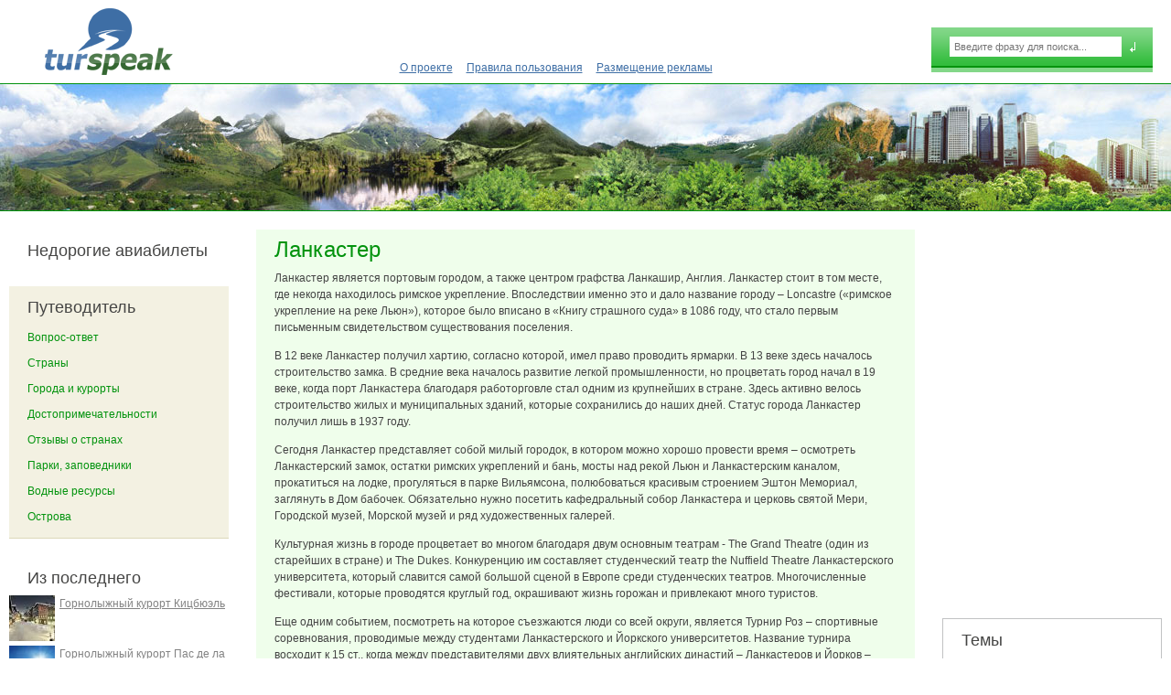

--- FILE ---
content_type: text/html; charset=utf-8
request_url: http://www.turspeak.ru/lancaster
body_size: 8013
content:
<!DOCTYPE html PUBLIC "-//W3C//DTD XHTML+RDFa 1.0//EN"
  "http://www.w3.org/MarkUp/DTD/xhtml-rdfa-1.dtd">
<html xmlns="http://www.w3.org/1999/xhtml" xml:lang="ru" version="XHTML+RDFa 1.0" dir="ltr">

<head profile="http://www.w3.org/1999/xhtml/vocab">
  <meta http-equiv="Content-Type" content="text/html; charset=utf-8" />
<link rel="shortcut icon" href="http://www.turspeak.ru/sites/all/themes/turspeak/favicon.ico" type="image/vnd.microsoft.icon" />
<link rel="alternate" type="application/rss+xml" title="turspeak.ru - Все комментарии" href="http://www.turspeak.ru/crss" />
<meta name="description" content="Ланкастер является портовым городом, а также центром графства Ланкашир, Англия. Ланкастер стоит в том месте, где некогда находилось римское укрепление. Впоследствии именно это и дало название городу – Loncastre («римское укрепление на реке Льюн»), которое было вписано в «Книгу страшного суда» в 1086 году, что стало первым письменным свидетельством существования поселения." />
<meta name="generator" content="Drupal 7 (https://www.drupal.org)" />
<link rel="canonical" href="http://www.turspeak.ru/lancaster" />
<link rel="shortlink" href="http://www.turspeak.ru/node/8942" />
  <title>Ланкастер</title>
  <style type="text/css" media="all">
@import url("http://www.turspeak.ru/modules/system/system.base.css?pf5bq0");
@import url("http://www.turspeak.ru/modules/system/system.menus.css?pf5bq0");
@import url("http://www.turspeak.ru/modules/system/system.messages.css?pf5bq0");
@import url("http://www.turspeak.ru/modules/system/system.theme.css?pf5bq0");
</style>
<style type="text/css" media="screen">
@import url("http://www.turspeak.ru/sites/all/libraries/shadowbox/shadowbox.css?pf5bq0");
</style>
<style type="text/css" media="print">
<!--/*--><![CDATA[/*><!--*/
#sb-container{position:relative;}#sb-overlay{display:none;}#sb-wrapper{position:relative;top:0;left:0;}#sb-loading{display:none;}

/*]]>*/-->
</style>
<style type="text/css" media="all">
@import url("http://www.turspeak.ru/modules/comment/comment.css?pf5bq0");
@import url("http://www.turspeak.ru/sites/all/modules/date/date_api/date.css?pf5bq0");
@import url("http://www.turspeak.ru/sites/all/modules/date/date_popup/themes/datepicker.1.7.css?pf5bq0");
@import url("http://www.turspeak.ru/modules/field/theme/field.css?pf5bq0");
@import url("http://www.turspeak.ru/modules/node/node.css?pf5bq0");
@import url("http://www.turspeak.ru/modules/search/search.css?pf5bq0");
@import url("http://www.turspeak.ru/modules/user/user.css?pf5bq0");
@import url("http://www.turspeak.ru/sites/all/modules/views/css/views.css?pf5bq0");
@import url("http://www.turspeak.ru/sites/all/modules/comment_notify/comment_notify.css?pf5bq0");
@import url("http://www.turspeak.ru/sites/all/modules/ckeditor/css/ckeditor.css?pf5bq0");
</style>
<style type="text/css" media="all">
@import url("http://www.turspeak.ru/sites/all/modules/better_messages/better_messages_admin.css?pf5bq0");
@import url("http://www.turspeak.ru/sites/all/modules/better_messages/skins/default/better_messages.css?pf5bq0");
@import url("http://www.turspeak.ru/sites/all/modules/ctools/css/ctools.css?pf5bq0");
@import url("http://www.turspeak.ru/sites/all/modules/panels/css/panels.css?pf5bq0");
@import url("http://www.turspeak.ru/sites/all/modules/quote/quote.css?pf5bq0");
</style>
<style type="text/css" media="all">
@import url("http://www.turspeak.ru/sites/all/themes/turspeak/css/style.css?pf5bq0");
</style>

<!--[if lte IE 7]>
<link type="text/css" rel="stylesheet" href="http://www.turspeak.ru/sites/all/themes/turspeak/css/fix-ie7.css?pf5bq0" media="all" />
<![endif]-->
  <script type="text/javascript" src="http://www.turspeak.ru/sites/all/modules/jquery_update/replace/jquery/1.5/jquery.min.js?v=1.5.2"></script>
<script type="text/javascript" src="http://www.turspeak.ru/misc/jquery.once.js?v=1.2"></script>
<script type="text/javascript" src="http://www.turspeak.ru/misc/drupal.js?pf5bq0"></script>
<script type="text/javascript" src="http://www.turspeak.ru/sites/all/libraries/shadowbox/shadowbox.js?v=3.0.3"></script>
<script type="text/javascript" src="http://www.turspeak.ru/sites/all/modules/shadowbox/shadowbox_auto.js?v=3.0.3"></script>
<script type="text/javascript" src="http://www.turspeak.ru/sites/all/modules/comment_notify/comment_notify.js?pf5bq0"></script>
<script type="text/javascript" src="http://www.turspeak.ru/sites/default/files/languages/ru_Cf_dArQZ-6gU3GoyYLmWEnXkP4Euei2EBYxnak7BIEs.js?pf5bq0"></script>
<script type="text/javascript" src="http://www.turspeak.ru/sites/all/modules/quote/quote.js?pf5bq0"></script>
<script type="text/javascript" src="http://www.turspeak.ru/sites/all/themes/turspeak/share42/share42.js?pf5bq0"></script>
<script type="text/javascript" src="http://www.turspeak.ru/sites/all/themes/turspeak/js/turspeak.js?pf5bq0"></script>
<script type="text/javascript">
<!--//--><![CDATA[//><!--

          Shadowbox.path = "/sites/all/libraries/shadowbox/";
        
//--><!]]>
</script>
<script type="text/javascript">
<!--//--><![CDATA[//><!--
jQuery.extend(Drupal.settings, {"basePath":"\/","pathPrefix":"","ajaxPageState":{"theme":"turspeak","theme_token":"Mb8Vl9RSQKoFlibhdkALpO1_YhZ17futhU3-uDlGisU","js":{"\/\/maps.googleapis.com\/maps\/api\/js?v=3\u0026sensor=false":1,"sites\/all\/modules\/turspeak\/turspeak_gmap\/js\/turspeak-gmap.js":1,"sites\/all\/modules\/jquery_update\/replace\/jquery\/1.5\/jquery.min.js":1,"misc\/jquery.once.js":1,"misc\/drupal.js":1,"sites\/all\/libraries\/shadowbox\/shadowbox.js":1,"sites\/all\/modules\/shadowbox\/shadowbox_auto.js":1,"sites\/all\/modules\/comment_notify\/comment_notify.js":1,"public:\/\/languages\/ru_Cf_dArQZ-6gU3GoyYLmWEnXkP4Euei2EBYxnak7BIEs.js":1,"sites\/all\/modules\/quote\/quote.js":1,"sites\/all\/themes\/turspeak\/share42\/share42.js":1,"sites\/all\/themes\/turspeak\/js\/turspeak.js":1,"0":1},"css":{"modules\/system\/system.base.css":1,"modules\/system\/system.menus.css":1,"modules\/system\/system.messages.css":1,"modules\/system\/system.theme.css":1,"sites\/all\/libraries\/shadowbox\/shadowbox.css":1,"0":1,"modules\/comment\/comment.css":1,"sites\/all\/modules\/date\/date_api\/date.css":1,"sites\/all\/modules\/date\/date_popup\/themes\/datepicker.1.7.css":1,"modules\/field\/theme\/field.css":1,"modules\/node\/node.css":1,"modules\/search\/search.css":1,"modules\/user\/user.css":1,"sites\/all\/modules\/views\/css\/views.css":1,"sites\/all\/modules\/comment_notify\/comment_notify.css":1,"sites\/all\/modules\/ckeditor\/css\/ckeditor.css":1,"sites\/all\/modules\/better_messages\/better_messages_admin.css":1,"sites\/all\/modules\/better_messages\/skins\/default\/better_messages.css":1,"sites\/all\/modules\/ctools\/css\/ctools.css":1,"sites\/all\/modules\/panels\/css\/panels.css":1,"sites\/all\/modules\/quote\/quote.css":1,"sites\/all\/themes\/turspeak\/css\/style.css":1,"sites\/all\/themes\/turspeak\/css\/fix-ie7.css":1}},"quote_nest":2,"shadowbox":{"animate":1,"animateFade":1,"animSequence":"wh","auto_enable_all_images":0,"auto_gallery":1,"autoplayMovies":true,"continuous":0,"counterLimit":"10","counterType":"default","displayCounter":1,"displayNav":1,"enableKeys":1,"fadeDuration":"0.35","handleOversize":"resize","handleUnsupported":"link","initialHeight":160,"initialWidth":320,"language":"ru","modal":false,"overlayColor":"#000","overlayOpacity":"0.85","resizeDuration":"0.35","showMovieControls":1,"slideshowDelay":"0","viewportPadding":20,"useSizzle":0},"lat":"54.04961340249715","lng":"-2.798638343811035","urlIsAjaxTrusted":{"\/lancaster":true}});
//--><!]]>
</script>
</head>
<body class="html not-front not-logged-in two-sidebars page-node page-node- page-node-8942 node-type-city" >
  <div id="skip-link">
    <a href="#main-content" class="element-invisible element-focusable">Перейти к основному содержанию</a>
  </div>
    
<div id="page-wrapper"><div id="page">

  <div id="header"><div class="section clearfix">

          <a href="/" title="Главная" rel="home" id="logo">
        <img src="http://www.turspeak.ru/sites/all/themes/turspeak/logo.png" alt="Главная" />
      </a>
    
            <div class="region region-header">
    <div id="block-search-form" class="block block-search">

      
  <div class="content">
    <form action="/lancaster" method="post" id="search-block-form" accept-charset="UTF-8"><div><div class="container-inline">
      <h2 class="element-invisible">Форма поиска</h2>
    <div class="form-item form-type-textfield form-item-search-block-form">
  <label class="element-invisible" for="edit-search-block-form--2">Поиск </label>
 <input title="Введите ключевые слова для поиска." placeholder="Введите фразу для поиска..." type="text" id="edit-search-block-form--2" name="search_block_form" value="" size="15" maxlength="128" class="form-text" />
</div>
<div class="form-actions form-wrapper" id="edit-actions"><input type="submit" id="edit-submit" name="op" value="" class="form-submit" /></div><input type="hidden" name="form_build_id" value="form-dGkGgP7YJEzzXO4kAmskhbnl6uxH0daDa72JCbl8Z2k" />
<input type="hidden" name="form_id" value="search_block_form" />
</div>
</div></form>  </div>
</div>
  </div>
    
          <div id="navigation"><div class="section">
        <ul id="main-menu" class="links inline clearfix"><li class="menu-254 first"><a href="/about" title="
	О проекте
">О проекте</a></li>
<li class="menu-255"><a href="/rules" title="Правила пользования">Правила пользования</a></li>
<li class="menu-24281 last"><a href="/advt" title="">Размещение рекламы</a></li>
</ul>      </div></div> <!-- /.section, /#navigation -->
    
  </div></div> <!-- /.section, /#header -->

  <div id="main-wrapper"><div id="main" class="clearfix">

    <div id="content" class="column"><div class="section">
<!--      --><!--        <div id="breadcrumb">--><!--</div>-->
<!--      -->
      <div id="content-wrapper">
                        <a id="main-content"></a>
                <h1 class="title" id="page-title">Ланкастер</h1>                <div class="tabs"></div>                          <div class="region region-content">
    <div id="block-system-main" class="block block-system">

      
  <div class="content">
    <div id="node-8942" class="node node-city node-promoted clearfix">

        
    
  
  <div class="content">
    <div class="field field-name-body field-type-text-with-summary field-label-hidden"><div class="field-items"><div class="field-item even"><p>Ланкастер является портовым городом, а также центром графства Ланкашир, Англия. Ланкастер стоит в том месте, где некогда находилось римское укрепление. Впоследствии именно это и дало название городу – Loncastre («римское укрепление на реке Льюн»), которое было вписано в «Книгу страшного суда» в 1086 году, что стало первым письменным свидетельством существования поселения.</p>
<p>	В 12 веке Ланкастер получил хартию, согласно которой, имел право проводить ярмарки. В 13 веке здесь началось строительство замка. В средние века началось развитие легкой промышленности, но процветать город начал в 19 веке, когда порт Ланкастера благодаря работорговле стал одним из крупнейших в стране. Здесь активно велось строительство жилых и муниципальных зданий, которые сохранились до наших дней. Статус города Ланкастер получил лишь в 1937 году.</p>
<p>	Сегодня Ланкастер представляет собой милый городок, в котором можно хорошо провести время – осмотреть Ланкастерский замок, остатки римских укреплений и бань, мосты над рекой Льюн и Ланкастерским каналом, прокатиться на лодке, прогуляться в парке Вильямсона, полюбоваться красивым строением Эштон Мемориал, заглянуть в Дом бабочек. Обязательно нужно посетить кафедральный собор Ланкастера и церковь святой Мери, Городской музей, Морской музей и ряд художественных галерей.</p>
<p>	Культурная жизнь в городе процветает во многом благодаря двум основным театрам - The Grand Theatre (один из старейших в стране) и The Dukes. Конкуренцию им составляет студенческий театр the Nuffield Theatre Ланкастерского университета, который славится самой большой сценой в Европе среди студенческих театров. Многочисленные фестивали, которые проводятся круглый год, окрашивают жизнь горожан и привлекают много туристов.</p>
<p>	Еще одним событием, посмотреть на которое съезжаются люди со всей округи, является Турнир Роз – спортивные соревнования, проводимые между студентами Ланкастерского и Йоркского университетов. Название турнира восходит к 15 ст., когда между представителями двух влиятельных английских династий – Ланкастеров и Йорков – началась междоусобная война, которая вошла в историю, как Война Алой и Белой Роз.</p>
</div></div></div><div class="field field-name-field-image field-type-image field-label-above"><div class="field-label">Картинки:&nbsp;</div><div class="field-items"><div class="field-item even"><div class="sb-image sb-gallery sb-gallery-node-8942"><a href="http://www.turspeak.ru/sites/default/files/lancaster_castle_new.jpg" rel="shadowbox[node-8942]" title=""><img class="image-142x100" src="http://www.turspeak.ru/sites/default/files/styles/142x100/public/lancaster_castle_new.jpg?itok=LH-4Bpop" width="142" height="100" alt="Город Ланкастер в Великобритании" title="Город Ланкастер в Великобритании" /></a></div></div><div class="field-item odd"><div class="sb-image sb-gallery sb-gallery-node-8942"><a href="http://www.turspeak.ru/sites/default/files/1314958147_9f554f8891_b.jpg" rel="shadowbox[node-8942]" title=""><img class="image-142x100" src="http://www.turspeak.ru/sites/default/files/styles/142x100/public/1314958147_9f554f8891_b.jpg?itok=bFvaOzfd" width="142" height="100" alt="Город Ланкастер в Великобритании" title="Город Ланкастер в Великобритании" /></a></div></div><div class="field-item even"><div class="sb-image sb-gallery sb-gallery-node-8942"><a href="http://www.turspeak.ru/sites/default/files/untitled_9.jpg" rel="shadowbox[node-8942]" title=""><img class="image-142x100" src="http://www.turspeak.ru/sites/default/files/styles/142x100/public/untitled_9.jpg?itok=jrKv1qPQ" width="142" height="100" alt="Город Ланкастер в Великобритании" title="Город Ланкастер в Великобритании" /></a></div></div><div class="field-item odd"><div class="sb-image sb-gallery sb-gallery-node-8942"><a href="http://www.turspeak.ru/sites/default/files/037_19nov05_lancaster_judgeslodging.jpg" rel="shadowbox[node-8942]" title=""><img class="image-142x100" src="http://www.turspeak.ru/sites/default/files/styles/142x100/public/037_19nov05_lancaster_judgeslodging.jpg?itok=oFMJf1xw" width="142" height="100" alt="Город Ланкастер в Великобритании" title="Город Ланкастер в Великобритании" /></a></div></div><div class="field-item even"><div class="sb-image sb-gallery sb-gallery-node-8942"><a href="http://www.turspeak.ru/sites/default/files/044_19nov05_lancaster_townhall.jpg" rel="shadowbox[node-8942]" title=""><img class="image-142x100" src="http://www.turspeak.ru/sites/default/files/styles/142x100/public/044_19nov05_lancaster_townhall.jpg?itok=LP4tenro" width="142" height="100" alt="Город Ланкастер в Великобритании" title="Город Ланкастер в Великобритании" /></a></div></div><div class="field-item odd"><div class="sb-image sb-gallery sb-gallery-node-8942"><a href="http://www.turspeak.ru/sites/default/files/046_19nov05_lancaster_victoriamemorial_detail.jpg" rel="shadowbox[node-8942]" title=""><img class="image-142x100" src="http://www.turspeak.ru/sites/default/files/styles/142x100/public/046_19nov05_lancaster_victoriamemorial_detail.jpg?itok=lgPUuqU6" width="142" height="100" alt="Город Ланкастер в Великобритании" title="Город Ланкастер в Великобритании" /></a></div></div><div class="field-item even"><div class="sb-image sb-gallery sb-gallery-node-8942"><a href="http://www.turspeak.ru/sites/default/files/064_19nov05_lancaster_ashtonmemorial.jpg" rel="shadowbox[node-8942]" title=""><img class="image-142x100" src="http://www.turspeak.ru/sites/default/files/styles/142x100/public/064_19nov05_lancaster_ashtonmemorial.jpg?itok=dawfamf3" width="142" height="100" alt="Город Ланкастер в Великобритании" title="Город Ланкастер в Великобритании" /></a></div></div><div class="field-item odd"><div class="sb-image sb-gallery sb-gallery-node-8942"><a href="http://www.turspeak.ru/sites/default/files/2213148.jpg" rel="shadowbox[node-8942]" title=""><img class="image-142x100" src="http://www.turspeak.ru/sites/default/files/styles/142x100/public/2213148.jpg?itok=wk8WQ2km" width="142" height="100" alt="Город Ланкастер в Великобритании" title="Город Ланкастер в Великобритании" /></a></div></div><div class="field-item even"><div class="sb-image sb-gallery sb-gallery-node-8942"><a href="http://www.turspeak.ru/sites/default/files/11419971.jpg" rel="shadowbox[node-8942]" title=""><img class="image-142x100" src="http://www.turspeak.ru/sites/default/files/styles/142x100/public/11419971.jpg?itok=SYKUiP-P" width="142" height="100" alt="Город Ланкастер в Великобритании" title="Город Ланкастер в Великобритании" /></a></div></div><div class="field-item odd"><div class="sb-image sb-gallery sb-gallery-node-8942"><a href="http://www.turspeak.ru/sites/default/files/11419921.jpg" rel="shadowbox[node-8942]" title=""><img class="image-142x100" src="http://www.turspeak.ru/sites/default/files/styles/142x100/public/11419921.jpg?itok=joAUKP-C" width="142" height="100" alt="Город Ланкастер в Великобритании" title="Город Ланкастер в Великобритании" /></a></div></div><div class="field-item even"><div class="sb-image sb-gallery sb-gallery-node-8942"><a href="http://www.turspeak.ru/sites/default/files/106_19nov05_lancaster_williamsonpark_palmhouse.jpg" rel="shadowbox[node-8942]" title=""><img class="image-142x100" src="http://www.turspeak.ru/sites/default/files/styles/142x100/public/106_19nov05_lancaster_williamsonpark_palmhouse.jpg?itok=EfbLWySj" width="142" height="100" alt="Город Ланкастер в Великобритании" title="Город Ланкастер в Великобритании" /></a></div></div><div class="field-item odd"><div class="sb-image sb-gallery sb-gallery-node-8942"><a href="http://www.turspeak.ru/sites/default/files/5511315.jpg" rel="shadowbox[node-8942]" title=""><img class="image-142x100" src="http://www.turspeak.ru/sites/default/files/styles/142x100/public/5511315.jpg?itok=B3aNOEB_" width="142" height="100" alt="Город Ланкастер в Великобритании" title="Город Ланкастер в Великобритании" /></a></div></div><div class="field-item even"><div class="sb-image sb-gallery sb-gallery-node-8942"><a href="http://www.turspeak.ru/sites/default/files/5542315.jpg" rel="shadowbox[node-8942]" title=""><img class="image-142x100" src="http://www.turspeak.ru/sites/default/files/styles/142x100/public/5542315.jpg?itok=vzP5cDz1" width="142" height="100" alt="Город Ланкастер в Великобритании" title="Город Ланкастер в Великобритании" /></a></div></div><div class="field-item odd"><div class="sb-image sb-gallery sb-gallery-node-8942"><a href="http://www.turspeak.ru/sites/default/files/5849772.jpg" rel="shadowbox[node-8942]" title=""><img class="image-142x100" src="http://www.turspeak.ru/sites/default/files/styles/142x100/public/5849772.jpg?itok=p1XIqZ03" width="142" height="100" alt="Город Ланкастер в Великобритании" title="Город Ланкастер в Великобритании" /></a></div></div><div class="field-item even"><div class="sb-image sb-gallery sb-gallery-node-8942"><a href="http://www.turspeak.ru/sites/default/files/5849721.jpg" rel="shadowbox[node-8942]" title=""><img class="image-142x100" src="http://www.turspeak.ru/sites/default/files/styles/142x100/public/5849721.jpg?itok=uhr6Cw-5" width="142" height="100" alt="Город Ланкастер в Великобритании" title="Город Ланкастер в Великобритании" /></a></div></div><div class="field-item odd"><div class="sb-image sb-gallery sb-gallery-node-8942"><a href="http://www.turspeak.ru/sites/default/files/15333080.jpg" rel="shadowbox[node-8942]" title=""><img class="image-142x100" src="http://www.turspeak.ru/sites/default/files/styles/142x100/public/15333080.jpg?itok=0GCSkieT" width="142" height="100" alt="Город Ланкастер в Великобритании" title="Город Ланкастер в Великобритании" /></a></div></div><div class="field-item even"><div class="sb-image sb-gallery sb-gallery-node-8942"><a href="http://www.turspeak.ru/sites/default/files/18833737.jpg" rel="shadowbox[node-8942]" title=""><img class="image-142x100" src="http://www.turspeak.ru/sites/default/files/styles/142x100/public/18833737.jpg?itok=NvlCg8ze" width="142" height="100" alt="Город Ланкастер в Великобритании" title="Город Ланкастер в Великобритании" /></a></div></div><div class="field-item odd"><div class="sb-image sb-gallery sb-gallery-node-8942"><a href="http://www.turspeak.ru/sites/default/files/22494838.jpg" rel="shadowbox[node-8942]" title=""><img class="image-142x100" src="http://www.turspeak.ru/sites/default/files/styles/142x100/public/22494838.jpg?itok=lTRyLaQB" width="142" height="100" alt="Город Ланкастер в Великобритании" title="Город Ланкастер в Великобритании" /></a></div></div><div class="field-item even"><div class="sb-image sb-gallery sb-gallery-node-8942"><a href="http://www.turspeak.ru/sites/default/files/24521651.jpg" rel="shadowbox[node-8942]" title=""><img class="image-142x100" src="http://www.turspeak.ru/sites/default/files/styles/142x100/public/24521651.jpg?itok=I9Ed8PVQ" width="142" height="100" alt="Город Ланкастер в Великобритании" title="Город Ланкастер в Великобритании" /></a></div></div><div class="field-item odd"><div class="sb-image sb-gallery sb-gallery-node-8942"><a href="http://www.turspeak.ru/sites/default/files/259713781_0db1dea9ef_b.jpg" rel="shadowbox[node-8942]" title=""><img class="image-142x100" src="http://www.turspeak.ru/sites/default/files/styles/142x100/public/259713781_0db1dea9ef_b.jpg?itok=DzROd_c2" width="142" height="100" alt="Город Ланкастер в Великобритании" title="Город Ланкастер в Великобритании" /></a></div></div><div class="field-item even"><div class="sb-image sb-gallery sb-gallery-node-8942"><a href="http://www.turspeak.ru/sites/default/files/lancaster_castle_new_3.jpg" rel="shadowbox[node-8942]" title=""><img class="image-142x100" src="http://www.turspeak.ru/sites/default/files/styles/142x100/public/lancaster_castle_new_3.jpg?itok=fhb65bkN" width="142" height="100" alt="Город Ланкастер в Великобритании" title="Город Ланкастер в Великобритании" /></a></div></div><div class="field-item odd"><div class="sb-image sb-gallery sb-gallery-node-8942"><a href="http://www.turspeak.ru/sites/default/files/386589453_ef76f0a4da_b.jpg" rel="shadowbox[node-8942]" title=""><img class="image-142x100" src="http://www.turspeak.ru/sites/default/files/styles/142x100/public/386589453_ef76f0a4da_b.jpg?itok=hFqAqOVU" width="142" height="100" alt="Город Ланкастер в Великобритании" title="Город Ланкастер в Великобритании" /></a></div></div><div class="field-item even"><div class="sb-image sb-gallery sb-gallery-node-8942"><a href="http://www.turspeak.ru/sites/default/files/2262000289_00546f69d9_b.jpg" rel="shadowbox[node-8942]" title=""><img class="image-142x100" src="http://www.turspeak.ru/sites/default/files/styles/142x100/public/2262000289_00546f69d9_b.jpg?itok=C-98d4U2" width="142" height="100" alt="Город Ланкастер в Великобритании" title="Город Ланкастер в Великобритании" /></a></div></div><div class="field-item odd"><div class="sb-image sb-gallery sb-gallery-node-8942"><a href="http://www.turspeak.ru/sites/default/files/2262795128_9a592a864f_b.jpg" rel="shadowbox[node-8942]" title=""><img class="image-142x100" src="http://www.turspeak.ru/sites/default/files/styles/142x100/public/2262795128_9a592a864f_b.jpg?itok=TTtREm6d" width="142" height="100" alt="Город Ланкастер в Великобритании" title="Город Ланкастер в Великобритании" /></a></div></div><div class="field-item even"><div class="sb-image sb-gallery sb-gallery-node-8942"><a href="http://www.turspeak.ru/sites/default/files/2937616168_be4bc16864_b.jpg" rel="shadowbox[node-8942]" title=""><img class="image-142x100" src="http://www.turspeak.ru/sites/default/files/styles/142x100/public/2937616168_be4bc16864_b.jpg?itok=orEz7ZX0" width="142" height="100" alt="Город Ланкастер в Великобритании" title="Город Ланкастер в Великобритании" /></a></div></div><div class="field-item odd"><div class="sb-image sb-gallery sb-gallery-node-8942"><a href="http://www.turspeak.ru/sites/default/files/3380895798_8f5e5b6710_b.jpg" rel="shadowbox[node-8942]" title=""><img class="image-142x100" src="http://www.turspeak.ru/sites/default/files/styles/142x100/public/3380895798_8f5e5b6710_b.jpg?itok=wzU42sng" width="142" height="100" alt="Город Ланкастер в Великобритании" title="Город Ланкастер в Великобритании" /></a></div></div><div class="field-item even"><div class="sb-image sb-gallery sb-gallery-node-8942"><a href="http://www.turspeak.ru/sites/default/files/aqueduct202.jpg" rel="shadowbox[node-8942]" title=""><img class="image-142x100" src="http://www.turspeak.ru/sites/default/files/styles/142x100/public/aqueduct202.jpg?itok=Cue3rAAY" width="142" height="100" alt="Город Ланкастер в Великобритании" title="Город Ланкастер в Великобритании" /></a></div></div><div class="field-item odd"><div class="sb-image sb-gallery sb-gallery-node-8942"><a href="http://www.turspeak.ru/sites/default/files/best-western-kings-arm-hotel-lancaster-uk.jpg" rel="shadowbox[node-8942]" title=""><img class="image-142x100" src="http://www.turspeak.ru/sites/default/files/styles/142x100/public/best-western-kings-arm-hotel-lancaster-uk.jpg?itok=Bk2QCaIg" width="142" height="100" alt="Город Ланкастер в Великобритании" title="Город Ланкастер в Великобритании" /></a></div></div><div class="field-item even"><div class="sb-image sb-gallery sb-gallery-node-8942"><a href="http://www.turspeak.ru/sites/default/files/victoria_la.jpg" rel="shadowbox[node-8942]" title=""><img class="image-142x100" src="http://www.turspeak.ru/sites/default/files/styles/142x100/public/victoria_la.jpg?itok=73NDgpMk" width="142" height="100" alt="Город Ланкастер в Великобритании" title="Город Ланкастер в Великобритании" /></a></div></div><div class="field-item odd"><div class="sb-image sb-gallery sb-gallery-node-8942"><a href="http://www.turspeak.ru/sites/default/files/033_19nov05_lancaster_romanbath.jpg" rel="shadowbox[node-8942]" title=""><img class="image-142x100" src="http://www.turspeak.ru/sites/default/files/styles/142x100/public/033_19nov05_lancaster_romanbath.jpg?itok=z7WowbgU" width="142" height="100" alt="Город Ланкастер в Великобритании" title="Город Ланкастер в Великобритании" /></a></div></div></div></div><div id="turspeak-gmap-canvas" style="width: 500px; height: 300px;"></div>  </div>

  <ul class="links inline"><li class="share42 first last"><span><span class="share42init" data-url="/lancaster" data-title="Ланкастер"></span></span></li>
</ul>
</div>

  </div>
</div>
  </div>

              </div>
    </div></div> <!-- /.section, /#content -->

          <div id="sidebar-first" class="column sidebar"><div class="section">
          <div class="region region-sidebar-first">
    <div id="block-block-13" class="block block-block block-avia">

        <h3 class="block-title">Недорогие авиабилеты</h3>
    
  <div class="content">
    
<script charset="utf-8" src="//www.travelpayouts.com/widgets/4804542c0ef942b154e66c8965ecbf06.js?v=1495" async=""></script>  </div>
</div>
<div id="block-menu-menu-menu-guide" class="block block-menu block-guide">

        <h3 class="block-title">Путеводитель</h3>
    
  <div class="content">
    <ul class="menu"><li class="first leaf"><a href="/cons" title="">Вопрос-ответ</a></li>
<li class="leaf"><a href="/countries" title="">Страны</a></li>
<li class="leaf"><a href="/cities" title="">Города и курорты</a></li>
<li class="leaf"><a href="/attraction" title="">Достопримечательности</a></li>
<li class="leaf"><a href="/reviews" title="">Отзывы о странах</a></li>
<li class="leaf"><a href="/reserves" title="">Парки, заповедники</a></li>
<li class="leaf"><a href="/lakes_rivers_waterfalls" title="">Водные ресурсы</a></li>
<li class="last leaf"><a href="/islands" title="">Острова</a></li>
</ul>  </div>
</div>
<div id="block-views-new-block-1" class="block block-views block-last-themes">

        <h3 class="block-title">Из последнего</h3>
    
  <div class="content">
    <div class="view view-new view-id-new view-display-id-block_1 views-last-themes view-dom-id-8e4a244bcf171a8b73e916c8940add07">
        
  
  
      <div class="view-content">
        <div class="views-row views-row-1 views-row-odd views-row-first">
      
  <div>        <div class="last-themes-image"><a href="/gornolyzhnyi-kurort-kitsbyuel"><img src="http://www.turspeak.ru/sites/default/files/styles/50x50/public/kitzbuhel_0.jpg?itok=9VVqk8ud" width="50" height="50" alt="Горнолыжный курорт Кицбюэль" title="Горнолыжный курорт Кицбюэль" /></a></div>  </div>  
  <div>        <div class="last-themes-title"><a href="/gornolyzhnyi-kurort-kitsbyuel">Горнолыжный курорт Кицбюэль</a></div>  </div>  </div>
  <div class="views-row views-row-2 views-row-even">
      
  <div>        <div class="last-themes-image"><a href="/gornolyzhnyi-kurort-pas-de-la-kasa-grau-rozh"><img src="http://www.turspeak.ru/sites/default/files/styles/50x50/public/pas-de-la-casa.jpg?itok=R_Uo5yxU" width="50" height="50" alt="Пас де ла Каса – Грау Рож" title="Пас де ла Каса – Грау Рож" /></a></div>  </div>  
  <div>        <div class="last-themes-title"><a href="/gornolyzhnyi-kurort-pas-de-la-kasa-grau-rozh">Горнолыжный курорт Пас де ла Каса – Грау Рож</a></div>  </div>  </div>
  <div class="views-row views-row-3 views-row-odd">
      
  <div>        <div class="last-themes-image"><a href="/gornolyzhnyi-kurort-pal-arinsal"><img src="http://www.turspeak.ru/sites/default/files/styles/50x50/public/pal_0.jpg?itok=VLIbU-jf" width="50" height="50" alt="Пал-Аринсал" title="Пал-Аринсал" /></a></div>  </div>  
  <div>        <div class="last-themes-title"><a href="/gornolyzhnyi-kurort-pal-arinsal">Горнолыжный курорт Пал-Аринсал</a></div>  </div>  </div>
  <div class="views-row views-row-4 views-row-even">
      
  <div>        <div class="last-themes-image"><a href="/gornolyzhnyi-kurort-obertauern"><img src="http://www.turspeak.ru/sites/default/files/styles/50x50/public/obertauern-view.jpg?itok=GlpooMHU" width="50" height="50" alt="Обертауэрн" title="Обертауэрн" /></a></div>  </div>  
  <div>        <div class="last-themes-title"><a href="/gornolyzhnyi-kurort-obertauern">Горнолыжный курорт Обертауэрн</a></div>  </div>  </div>
  <div class="views-row views-row-5 views-row-odd views-row-last">
      
  <div>        <div class="last-themes-image"><a href="/gornolyzhnyi-kurort-shladming"><img src="http://www.turspeak.ru/sites/default/files/styles/50x50/public/schladming2.jpg?itok=SAWZyRbj" width="50" height="50" alt="Шладминг" title="Шладминг" /></a></div>  </div>  
  <div>        <div class="last-themes-title"><a href="/gornolyzhnyi-kurort-shladming">Горнолыжный курорт Шладминг</a></div>  </div>  </div>
    </div>
  
  
  
  
  
  
</div>  </div>
</div>
  </div>
      </div></div> <!-- /.section, /#sidebar-first -->
    
          <div id="sidebar-second" class="column sidebar"><div class="section">
          <div class="region region-sidebar-second">
    <div id="block-block-12" class="block block-block block-google-adsense">

      
  <div class="content">
    <script async="" src="//pagead2.googlesyndication.com/pagead/js/adsbygoogle.js"></script><!-- turspeak 240x400 --><ins class="adsbygoogle" style="display:inline-block;width:240px;height:400px" data-ad-client="ca-pub-2582618674499139" data-ad-slot="8434061741"></ins>
<script>
<!--//--><![CDATA[// ><!--

(adsbygoogle = window.adsbygoogle || []).push({});

//--><!]]>
</script>  </div>
</div>
<div id="block-turspeak-rest-types-turspeak-rest-types-themes" class="block block-turspeak-rest-types block-themes">

        <h3 class="block-title">Темы</h3>
    
  <div class="content">
    <div class="item-list"><ul><li class="first"><a href="/themes/9445" rel="nofollow">Куда поехать</a></li>
<li><a href="/themes/9446" rel="nofollow">Что взять с собой</a></li>
<li><a href="/themes/9447" rel="nofollow">Что посмотреть в России</a></li>
<li><a href="/themes/9493" rel="nofollow">Что посмотреть в мире</a></li>
<li><a href="/themes/10554" rel="nofollow">Про визы</a></li>
<li><a href="/tours">Туры и путевки</a></li>
<li><a href="/themes/12335">Горнолыжный отдых</a></li>
<li class="last"><a href="/themes/12355">Авиабилеты</a></li>
</ul></div>  </div>
</div>
  </div>
      </div></div> <!-- /.section, /#sidebar-second -->
    
  </div></div> <!-- /#main, /#main-wrapper -->

  
  <div id="footer"><div class="section clearfix">


    <div id="footer-center"><div class="section">
              <ul id="footer-main-menu" class="links inline clearfix"><li class="menu-254 first"><a href="/about" title="
	О проекте
">О проекте</a></li>
<li class="menu-255"><a href="/rules" title="Правила пользования">Правила пользования</a></li>
<li class="menu-24281 last"><a href="/advt" title="">Размещение рекламы</a></li>
</ul>      
                <div class="region region-footer">
    <div id="block-block-19" class="block block-block block-support">

      
  <div class="content">
    <p><a href="/contact/support">Поддержка пользователей</a></p>
  </div>
</div>
  </div>
          </div></div> <!-- /.section, /#footer-center -->

          <div id="footer-left"><div class="section">
          <div class="region region-footer-left">
    <div id="block-block-18" class="block block-block">

      
  <div class="content">
    <p>© Turspeak.ru 2009—2026<br /><a href="sitemap.xml">карта сайта</a></p>
  </div>
</div>
  </div>
      </div></div>
    
          <div id="footer-right"><div class="section">
          <div class="region region-footer-right">
    <div id="block-block-20" class="block block-block">

      
  <div class="content">
    <!--LiveInternet counter--><script type="text/javascript">
<!--//--><![CDATA[// ><!--
<!--
document.write("<a href='https://www.liveinternet.ru/click' "+
"target=_blank><img src='//counter.yadro.ru/hit?t18.15;r"+
escape(document.referrer)+((typeof(screen)=="undefined")?"":
";s"+screen.width+"*"+screen.height+"*"+(screen.colorDepth?
screen.colorDepth:screen.pixelDepth))+";u"+escape(document.URL)+
";"+Math.random()+
"' alt='' title='LiveInternet: показано число просмотров за 24"+
" часа, посетителей за 24 часа и за сегодня' "+
"border='0' width='88' height='31'><\/a>")
//-->
//--><!]]>
</script><!--/LiveInternet-->  </div>
</div>
  </div>
      </div></div>
    
  </div></div> <!-- /.section, /#footer -->

</div></div> <!-- /#page, /#page-wrapper -->
    <div class="region region-page-bottom">
    <div id="user_relationships_popup_form" class="user_relationships_ui_popup_form"></div>  </div>
<script type="text/javascript" src="//maps.googleapis.com/maps/api/js?v=3&amp;sensor=false"></script>
<script type="text/javascript" src="http://www.turspeak.ru/sites/all/modules/turspeak/turspeak_gmap/js/turspeak-gmap.js?pf5bq0"></script>
</body>
</html>


--- FILE ---
content_type: text/html; charset=utf-8
request_url: https://www.google.com/recaptcha/api2/aframe
body_size: 267
content:
<!DOCTYPE HTML><html><head><meta http-equiv="content-type" content="text/html; charset=UTF-8"></head><body><script nonce="VdCBThfKk6qjsuDyvsJSEw">/** Anti-fraud and anti-abuse applications only. See google.com/recaptcha */ try{var clients={'sodar':'https://pagead2.googlesyndication.com/pagead/sodar?'};window.addEventListener("message",function(a){try{if(a.source===window.parent){var b=JSON.parse(a.data);var c=clients[b['id']];if(c){var d=document.createElement('img');d.src=c+b['params']+'&rc='+(localStorage.getItem("rc::a")?sessionStorage.getItem("rc::b"):"");window.document.body.appendChild(d);sessionStorage.setItem("rc::e",parseInt(sessionStorage.getItem("rc::e")||0)+1);localStorage.setItem("rc::h",'1769606785065');}}}catch(b){}});window.parent.postMessage("_grecaptcha_ready", "*");}catch(b){}</script></body></html>

--- FILE ---
content_type: text/css
request_url: http://www.turspeak.ru/sites/all/modules/quote/quote.css?pf5bq0
body_size: 173
content:
.quote-author {
  display: inline;
  margin: 0 0 1em 0;
  font-weight: bold;
}

.quote-msg, .quote-snip {
  padding: 1em;
  border: 1px solid #DDD;
  background-color: #F6F6F6;
}

.quote-snip {
  text-align: center;
}


--- FILE ---
content_type: application/javascript
request_url: http://www.turspeak.ru/sites/all/themes/turspeak/js/turspeak.js?pf5bq0
body_size: 216
content:
(function($) {

  Drupal.behaviors.turspeak = {
    attach: function (context, settings) {
      $('div.view-countries h3', context).click(function() {
        $(this, context).toggleClass('collapsed');
        $(this, context).parent().find('ul', context).slideToggle();
      });

      $('div.view-cities h3', context).click(function() {
        $(this, context).toggleClass('collapsed');
        $(this, context).parent().find('ul', context).slideToggle();
      });
    }
  }

})(jQuery);
